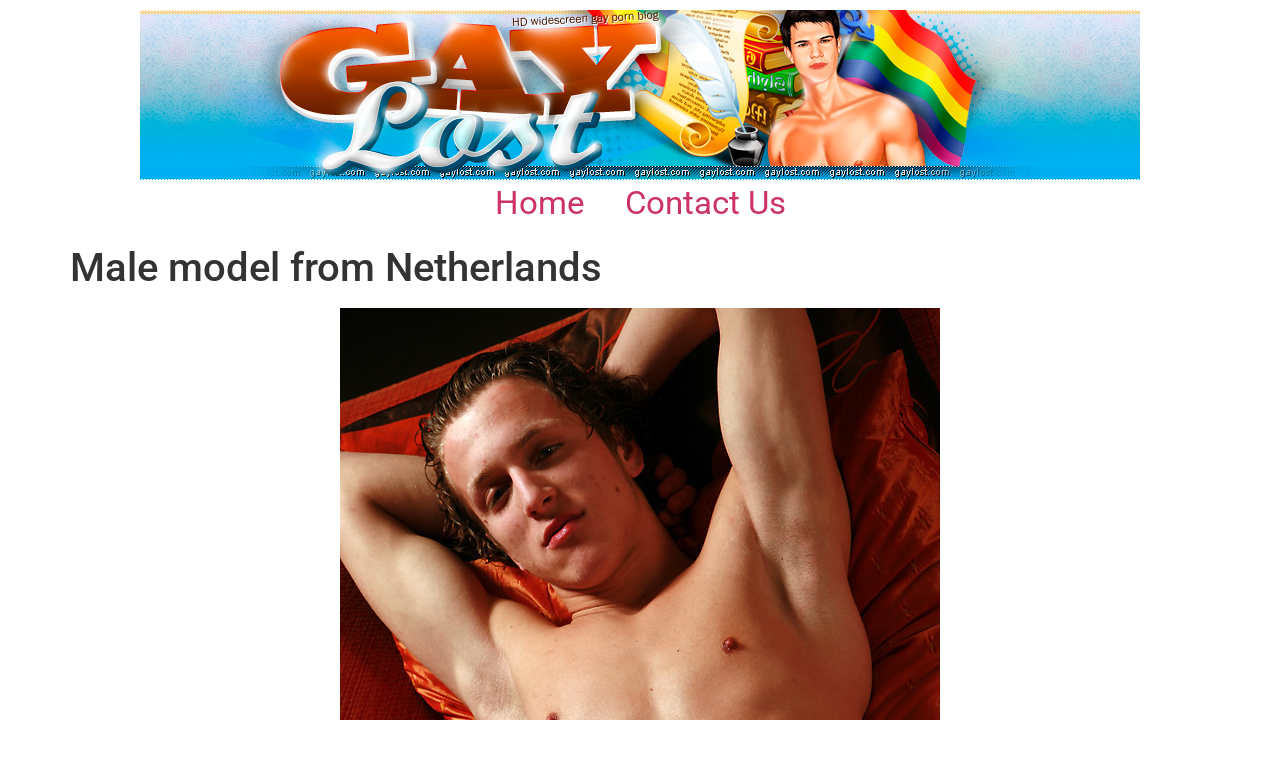

--- FILE ---
content_type: text/html; charset=UTF-8
request_url: https://www.gaylost.com/2008/02/10/male-model-from-netherlands/
body_size: 11485
content:
<!doctype html>
<html dir="ltr" lang="en-US" prefix="og: https://ogp.me/ns#">
<head>
	<meta charset="UTF-8">
	<meta name="viewport" content="width=device-width, initial-scale=1">
	<link rel="profile" href="https://gmpg.org/xfn/11">
	<title>Male model from Netherlands | gay porn blog, free gay porn, gay xxx video, gay xxx pictures, gay HD</title>

		<!-- All in One SEO 4.9.3 - aioseo.com -->
	<meta name="robots" content="max-image-preview:large"/>
	<meta name="author" content="admin"/>
	<link rel="canonical" href="https://www.gaylost.com/2008/02/10/male-model-from-netherlands/"/>
	<meta name="generator" content="All in One SEO (AIOSEO) 4.9.3"/>
		<meta property="og:locale" content="en_US"/>
		<meta property="og:site_name" content="gay porn blog, free gay porn, gay xxx video, gay xxx pictures, gay HD | GAY LOST - HD widescreen gay porn blog: free gay porn, free gay video, free gay pictures"/>
		<meta property="og:type" content="article"/>
		<meta property="og:title" content="Male model from Netherlands | gay porn blog, free gay porn, gay xxx video, gay xxx pictures, gay HD"/>
		<meta property="og:url" content="https://www.gaylost.com/2008/02/10/male-model-from-netherlands/"/>
		<meta property="og:image" content="https://www.gaylost.com/wp-content/uploads/2023/01/header.png"/>
		<meta property="og:image:secure_url" content="https://www.gaylost.com/wp-content/uploads/2023/01/header.png"/>
		<meta property="article:published_time" content="2008-02-10T18:47:57+00:00"/>
		<meta property="article:modified_time" content="2009-03-21T16:49:21+00:00"/>
		<meta name="twitter:card" content="summary"/>
		<meta name="twitter:title" content="Male model from Netherlands | gay porn blog, free gay porn, gay xxx video, gay xxx pictures, gay HD"/>
		<meta name="twitter:image" content="https://www.gaylost.com/wp-content/uploads/2023/01/header.png"/>
		<script type="application/ld+json" class="aioseo-schema">
			{"@context":"https:\/\/schema.org","@graph":[{"@type":"Article","@id":"https:\/\/www.gaylost.com\/2008\/02\/10\/male-model-from-netherlands\/#article","name":"Male model from Netherlands | gay porn blog, free gay porn, gay xxx video, gay xxx pictures, gay HD","headline":"Male model from Netherlands","author":{"@id":"https:\/\/www.gaylost.com\/author\/admin\/#author"},"publisher":{"@id":"https:\/\/www.gaylost.com\/#organization"},"image":{"@type":"ImageObject","url":"http:\/\/www.gaylost.com\/wp-content\/uploads\/2008\/02\/img_5034.jpg","@id":"https:\/\/www.gaylost.com\/2008\/02\/10\/male-model-from-netherlands\/#articleImage"},"datePublished":"2008-02-10T19:47:57+01:00","dateModified":"2009-03-21T17:49:21+01:00","inLanguage":"en-US","mainEntityOfPage":{"@id":"https:\/\/www.gaylost.com\/2008\/02\/10\/male-model-from-netherlands\/#webpage"},"isPartOf":{"@id":"https:\/\/www.gaylost.com\/2008\/02\/10\/male-model-from-netherlands\/#webpage"},"articleSection":"malemodel, POST, malemodel.nl"},{"@type":"BreadcrumbList","@id":"https:\/\/www.gaylost.com\/2008\/02\/10\/male-model-from-netherlands\/#breadcrumblist","itemListElement":[{"@type":"ListItem","@id":"https:\/\/www.gaylost.com#listItem","position":1,"name":"Home","item":"https:\/\/www.gaylost.com","nextItem":{"@type":"ListItem","@id":"https:\/\/www.gaylost.com\/category\/post\/#listItem","name":"POST"}},{"@type":"ListItem","@id":"https:\/\/www.gaylost.com\/category\/post\/#listItem","position":2,"name":"POST","item":"https:\/\/www.gaylost.com\/category\/post\/","nextItem":{"@type":"ListItem","@id":"https:\/\/www.gaylost.com\/2008\/02\/10\/male-model-from-netherlands\/#listItem","name":"Male model from Netherlands"},"previousItem":{"@type":"ListItem","@id":"https:\/\/www.gaylost.com#listItem","name":"Home"}},{"@type":"ListItem","@id":"https:\/\/www.gaylost.com\/2008\/02\/10\/male-model-from-netherlands\/#listItem","position":3,"name":"Male model from Netherlands","previousItem":{"@type":"ListItem","@id":"https:\/\/www.gaylost.com\/category\/post\/#listItem","name":"POST"}}]},{"@type":"Organization","@id":"https:\/\/www.gaylost.com\/#organization","name":"gay porn blog, free gay porn, gay xxx video, gay xxx pictures, gay HD","description":"GAY LOST - HD widescreen gay porn blog: free gay porn, free gay video, free gay pictures","url":"https:\/\/www.gaylost.com\/","logo":{"@type":"ImageObject","url":"https:\/\/www.gaylost.com\/wp-content\/uploads\/2023\/01\/header.png","@id":"https:\/\/www.gaylost.com\/2008\/02\/10\/male-model-from-netherlands\/#organizationLogo","width":1000,"height":170},"image":{"@id":"https:\/\/www.gaylost.com\/2008\/02\/10\/male-model-from-netherlands\/#organizationLogo"}},{"@type":"Person","@id":"https:\/\/www.gaylost.com\/author\/admin\/#author","url":"https:\/\/www.gaylost.com\/author\/admin\/","name":"admin"},{"@type":"WebPage","@id":"https:\/\/www.gaylost.com\/2008\/02\/10\/male-model-from-netherlands\/#webpage","url":"https:\/\/www.gaylost.com\/2008\/02\/10\/male-model-from-netherlands\/","name":"Male model from Netherlands | gay porn blog, free gay porn, gay xxx video, gay xxx pictures, gay HD","inLanguage":"en-US","isPartOf":{"@id":"https:\/\/www.gaylost.com\/#website"},"breadcrumb":{"@id":"https:\/\/www.gaylost.com\/2008\/02\/10\/male-model-from-netherlands\/#breadcrumblist"},"author":{"@id":"https:\/\/www.gaylost.com\/author\/admin\/#author"},"creator":{"@id":"https:\/\/www.gaylost.com\/author\/admin\/#author"},"datePublished":"2008-02-10T19:47:57+01:00","dateModified":"2009-03-21T17:49:21+01:00"},{"@type":"WebSite","@id":"https:\/\/www.gaylost.com\/#website","url":"https:\/\/www.gaylost.com\/","name":"gay porn blog, free gay porn, gay xxx video, gay xxx pictures, gay HD","description":"GAY LOST - HD widescreen gay porn blog: free gay porn, free gay video, free gay pictures","inLanguage":"en-US","publisher":{"@id":"https:\/\/www.gaylost.com\/#organization"}}]}
		</script>
		<!-- All in One SEO -->

<link rel="alternate" type="application/rss+xml" title="gay porn blog, free gay porn, gay xxx video, gay xxx pictures, gay HD &raquo; Feed" href="https://www.gaylost.com/feed/"/>
<link rel="alternate" type="application/rss+xml" title="gay porn blog, free gay porn, gay xxx video, gay xxx pictures, gay HD &raquo; Comments Feed" href="https://www.gaylost.com/comments/feed/"/>
<link rel="alternate" title="oEmbed (JSON)" type="application/json+oembed" href="https://www.gaylost.com/wp-json/oembed/1.0/embed?url=https%3A%2F%2Fwww.gaylost.com%2F2008%2F02%2F10%2Fmale-model-from-netherlands%2F"/>
<link rel="alternate" title="oEmbed (XML)" type="text/xml+oembed" href="https://www.gaylost.com/wp-json/oembed/1.0/embed?url=https%3A%2F%2Fwww.gaylost.com%2F2008%2F02%2F10%2Fmale-model-from-netherlands%2F&#038;format=xml"/>
<style id='wp-img-auto-sizes-contain-inline-css'>img:is([sizes=auto i],[sizes^="auto," i]){contain-intrinsic-size:3000px 1500px}</style>
<style id='wp-emoji-styles-inline-css'>img.wp-smiley,img.emoji{display:inline!important;border:none!important;box-shadow:none!important;height:1em!important;width:1em!important;margin:0 .07em!important;vertical-align:-.1em!important;background:none!important;padding:0!important}</style>
<link rel='stylesheet' id='wp-block-library-css' href='https://www.gaylost.com/wp-includes/css/dist/block-library/A.style.min.css,qver=6.9.pagespeed.cf.Ey8Q_jRO3Z.css' media='all'/>
<style id='aioseo/css/src/vue/standalone/blocks/table-of-contents/global.scss-css' media='all'>.aioseo-toc-header{width:100%;position:relative}.aioseo-toc-header:has(.aioseo-toc-header-area){flex-direction:column;align-items:flex-start}.aioseo-toc-header .aioseo-toc-header-title{align-items:center;color:#434960;display:flex;flex:1 0 auto;font-size:24px;font-weight:700;line-height:125%;max-width:100%;gap:8px}.aioseo-toc-header .aioseo-toc-header-title .aioseo-toc-header-collapsible{display:flex;border-radius:2px;cursor:pointer;transition:transform .3s ease;background-color:#e5f0ff;box-sizing:border-box;justify-content:center;align-items:center}[dir=ltr] .aioseo-toc-header .aioseo-toc-header-title .aioseo-toc-header-collapsible{padding:8px 0 8px 10px}[dir=rtl] .aioseo-toc-header .aioseo-toc-header-title .aioseo-toc-header-collapsible{padding:8px 10px 8px 0}.aioseo-toc-header .aioseo-toc-header-title .aioseo-toc-header-collapsible svg{width:14px;height:14px}[dir=ltr] .aioseo-toc-header .aioseo-toc-header-title .aioseo-toc-header-collapsible svg{margin-right:10px}[dir=rtl] .aioseo-toc-header .aioseo-toc-header-title .aioseo-toc-header-collapsible svg{margin-left:10px}.aioseo-toc-header .aioseo-toc-header-instructions{color:#2c324c;font-size:16px;margin-bottom:0;margin-top:16px}.aioseo-toc-header .aioseo-toc-header-buttons{flex:0 1 auto}.aioseo-toc-contents{transition:transform .3s ease,opacity .3s ease;transform-origin:top;display:block;opacity:1;transform:scaleY(1);padding-top:12px}.aioseo-toc-collapsed{opacity:0;transform:scaleY(0);height:0;overflow:hidden}
</style>
<style id='global-styles-inline-css'>:root{--wp--preset--aspect-ratio--square:1;--wp--preset--aspect-ratio--4-3: 4/3;--wp--preset--aspect-ratio--3-4: 3/4;--wp--preset--aspect-ratio--3-2: 3/2;--wp--preset--aspect-ratio--2-3: 2/3;--wp--preset--aspect-ratio--16-9: 16/9;--wp--preset--aspect-ratio--9-16: 9/16;--wp--preset--color--black:#000;--wp--preset--color--cyan-bluish-gray:#abb8c3;--wp--preset--color--white:#fff;--wp--preset--color--pale-pink:#f78da7;--wp--preset--color--vivid-red:#cf2e2e;--wp--preset--color--luminous-vivid-orange:#ff6900;--wp--preset--color--luminous-vivid-amber:#fcb900;--wp--preset--color--light-green-cyan:#7bdcb5;--wp--preset--color--vivid-green-cyan:#00d084;--wp--preset--color--pale-cyan-blue:#8ed1fc;--wp--preset--color--vivid-cyan-blue:#0693e3;--wp--preset--color--vivid-purple:#9b51e0;--wp--preset--gradient--vivid-cyan-blue-to-vivid-purple:linear-gradient(135deg,#0693e3 0%,#9b51e0 100%);--wp--preset--gradient--light-green-cyan-to-vivid-green-cyan:linear-gradient(135deg,#7adcb4 0%,#00d082 100%);--wp--preset--gradient--luminous-vivid-amber-to-luminous-vivid-orange:linear-gradient(135deg,#fcb900 0%,#ff6900 100%);--wp--preset--gradient--luminous-vivid-orange-to-vivid-red:linear-gradient(135deg,#ff6900 0%,#cf2e2e 100%);--wp--preset--gradient--very-light-gray-to-cyan-bluish-gray:linear-gradient(135deg,#eee 0%,#a9b8c3 100%);--wp--preset--gradient--cool-to-warm-spectrum:linear-gradient(135deg,#4aeadc 0%,#9778d1 20%,#cf2aba 40%,#ee2c82 60%,#fb6962 80%,#fef84c 100%);--wp--preset--gradient--blush-light-purple:linear-gradient(135deg,#ffceec 0%,#9896f0 100%);--wp--preset--gradient--blush-bordeaux:linear-gradient(135deg,#fecda5 0%,#fe2d2d 50%,#6b003e 100%);--wp--preset--gradient--luminous-dusk:linear-gradient(135deg,#ffcb70 0%,#c751c0 50%,#4158d0 100%);--wp--preset--gradient--pale-ocean:linear-gradient(135deg,#fff5cb 0%,#b6e3d4 50%,#33a7b5 100%);--wp--preset--gradient--electric-grass:linear-gradient(135deg,#caf880 0%,#71ce7e 100%);--wp--preset--gradient--midnight:linear-gradient(135deg,#020381 0%,#2874fc 100%);--wp--preset--font-size--small:13px;--wp--preset--font-size--medium:20px;--wp--preset--font-size--large:36px;--wp--preset--font-size--x-large:42px;--wp--preset--spacing--20:.44rem;--wp--preset--spacing--30:.67rem;--wp--preset--spacing--40:1rem;--wp--preset--spacing--50:1.5rem;--wp--preset--spacing--60:2.25rem;--wp--preset--spacing--70:3.38rem;--wp--preset--spacing--80:5.06rem;--wp--preset--shadow--natural:6px 6px 9px rgba(0,0,0,.2);--wp--preset--shadow--deep:12px 12px 50px rgba(0,0,0,.4);--wp--preset--shadow--sharp:6px 6px 0 rgba(0,0,0,.2);--wp--preset--shadow--outlined:6px 6px 0 -3px #fff , 6px 6px #000;--wp--preset--shadow--crisp:6px 6px 0 #000}:root{--wp--style--global--content-size:800px;--wp--style--global--wide-size:1200px}:where(body) {margin:0}.wp-site-blocks>.alignleft{float:left;margin-right:2em}.wp-site-blocks>.alignright{float:right;margin-left:2em}.wp-site-blocks>.aligncenter{justify-content:center;margin-left:auto;margin-right:auto}:where(.wp-site-blocks) > * {margin-block-start:24px;margin-block-end:0}:where(.wp-site-blocks) > :first-child {margin-block-start:0}:where(.wp-site-blocks) > :last-child {margin-block-end:0}:root{--wp--style--block-gap:24px}:root :where(.is-layout-flow) > :first-child{margin-block-start:0}:root :where(.is-layout-flow) > :last-child{margin-block-end:0}:root :where(.is-layout-flow) > *{margin-block-start:24px;margin-block-end:0}:root :where(.is-layout-constrained) > :first-child{margin-block-start:0}:root :where(.is-layout-constrained) > :last-child{margin-block-end:0}:root :where(.is-layout-constrained) > *{margin-block-start:24px;margin-block-end:0}:root :where(.is-layout-flex){gap:24px}:root :where(.is-layout-grid){gap:24px}.is-layout-flow>.alignleft{float:left;margin-inline-start:0;margin-inline-end:2em}.is-layout-flow>.alignright{float:right;margin-inline-start:2em;margin-inline-end:0}.is-layout-flow>.aligncenter{margin-left:auto!important;margin-right:auto!important}.is-layout-constrained>.alignleft{float:left;margin-inline-start:0;margin-inline-end:2em}.is-layout-constrained>.alignright{float:right;margin-inline-start:2em;margin-inline-end:0}.is-layout-constrained>.aligncenter{margin-left:auto!important;margin-right:auto!important}.is-layout-constrained > :where(:not(.alignleft):not(.alignright):not(.alignfull)){max-width:var(--wp--style--global--content-size);margin-left:auto!important;margin-right:auto!important}.is-layout-constrained>.alignwide{max-width:var(--wp--style--global--wide-size)}body .is-layout-flex{display:flex}.is-layout-flex{flex-wrap:wrap;align-items:center}.is-layout-flex > :is(*, div){margin:0}body .is-layout-grid{display:grid}.is-layout-grid > :is(*, div){margin:0}body{padding-top:0;padding-right:0;padding-bottom:0;padding-left:0}a:where(:not(.wp-element-button)){text-decoration:underline}:root :where(.wp-element-button, .wp-block-button__link){background-color:#32373c;border-width:0;color:#fff;font-family:inherit;font-size:inherit;font-style:inherit;font-weight:inherit;letter-spacing:inherit;line-height:inherit;padding-top: calc(0.667em + 2px);padding-right: calc(1.333em + 2px);padding-bottom: calc(0.667em + 2px);padding-left: calc(1.333em + 2px);text-decoration:none;text-transform:inherit}.has-black-color{color:var(--wp--preset--color--black)!important}.has-cyan-bluish-gray-color{color:var(--wp--preset--color--cyan-bluish-gray)!important}.has-white-color{color:var(--wp--preset--color--white)!important}.has-pale-pink-color{color:var(--wp--preset--color--pale-pink)!important}.has-vivid-red-color{color:var(--wp--preset--color--vivid-red)!important}.has-luminous-vivid-orange-color{color:var(--wp--preset--color--luminous-vivid-orange)!important}.has-luminous-vivid-amber-color{color:var(--wp--preset--color--luminous-vivid-amber)!important}.has-light-green-cyan-color{color:var(--wp--preset--color--light-green-cyan)!important}.has-vivid-green-cyan-color{color:var(--wp--preset--color--vivid-green-cyan)!important}.has-pale-cyan-blue-color{color:var(--wp--preset--color--pale-cyan-blue)!important}.has-vivid-cyan-blue-color{color:var(--wp--preset--color--vivid-cyan-blue)!important}.has-vivid-purple-color{color:var(--wp--preset--color--vivid-purple)!important}.has-black-background-color{background-color:var(--wp--preset--color--black)!important}.has-cyan-bluish-gray-background-color{background-color:var(--wp--preset--color--cyan-bluish-gray)!important}.has-white-background-color{background-color:var(--wp--preset--color--white)!important}.has-pale-pink-background-color{background-color:var(--wp--preset--color--pale-pink)!important}.has-vivid-red-background-color{background-color:var(--wp--preset--color--vivid-red)!important}.has-luminous-vivid-orange-background-color{background-color:var(--wp--preset--color--luminous-vivid-orange)!important}.has-luminous-vivid-amber-background-color{background-color:var(--wp--preset--color--luminous-vivid-amber)!important}.has-light-green-cyan-background-color{background-color:var(--wp--preset--color--light-green-cyan)!important}.has-vivid-green-cyan-background-color{background-color:var(--wp--preset--color--vivid-green-cyan)!important}.has-pale-cyan-blue-background-color{background-color:var(--wp--preset--color--pale-cyan-blue)!important}.has-vivid-cyan-blue-background-color{background-color:var(--wp--preset--color--vivid-cyan-blue)!important}.has-vivid-purple-background-color{background-color:var(--wp--preset--color--vivid-purple)!important}.has-black-border-color{border-color:var(--wp--preset--color--black)!important}.has-cyan-bluish-gray-border-color{border-color:var(--wp--preset--color--cyan-bluish-gray)!important}.has-white-border-color{border-color:var(--wp--preset--color--white)!important}.has-pale-pink-border-color{border-color:var(--wp--preset--color--pale-pink)!important}.has-vivid-red-border-color{border-color:var(--wp--preset--color--vivid-red)!important}.has-luminous-vivid-orange-border-color{border-color:var(--wp--preset--color--luminous-vivid-orange)!important}.has-luminous-vivid-amber-border-color{border-color:var(--wp--preset--color--luminous-vivid-amber)!important}.has-light-green-cyan-border-color{border-color:var(--wp--preset--color--light-green-cyan)!important}.has-vivid-green-cyan-border-color{border-color:var(--wp--preset--color--vivid-green-cyan)!important}.has-pale-cyan-blue-border-color{border-color:var(--wp--preset--color--pale-cyan-blue)!important}.has-vivid-cyan-blue-border-color{border-color:var(--wp--preset--color--vivid-cyan-blue)!important}.has-vivid-purple-border-color{border-color:var(--wp--preset--color--vivid-purple)!important}.has-vivid-cyan-blue-to-vivid-purple-gradient-background{background:var(--wp--preset--gradient--vivid-cyan-blue-to-vivid-purple)!important}.has-light-green-cyan-to-vivid-green-cyan-gradient-background{background:var(--wp--preset--gradient--light-green-cyan-to-vivid-green-cyan)!important}.has-luminous-vivid-amber-to-luminous-vivid-orange-gradient-background{background:var(--wp--preset--gradient--luminous-vivid-amber-to-luminous-vivid-orange)!important}.has-luminous-vivid-orange-to-vivid-red-gradient-background{background:var(--wp--preset--gradient--luminous-vivid-orange-to-vivid-red)!important}.has-very-light-gray-to-cyan-bluish-gray-gradient-background{background:var(--wp--preset--gradient--very-light-gray-to-cyan-bluish-gray)!important}.has-cool-to-warm-spectrum-gradient-background{background:var(--wp--preset--gradient--cool-to-warm-spectrum)!important}.has-blush-light-purple-gradient-background{background:var(--wp--preset--gradient--blush-light-purple)!important}.has-blush-bordeaux-gradient-background{background:var(--wp--preset--gradient--blush-bordeaux)!important}.has-luminous-dusk-gradient-background{background:var(--wp--preset--gradient--luminous-dusk)!important}.has-pale-ocean-gradient-background{background:var(--wp--preset--gradient--pale-ocean)!important}.has-electric-grass-gradient-background{background:var(--wp--preset--gradient--electric-grass)!important}.has-midnight-gradient-background{background:var(--wp--preset--gradient--midnight)!important}.has-small-font-size{font-size:var(--wp--preset--font-size--small)!important}.has-medium-font-size{font-size:var(--wp--preset--font-size--medium)!important}.has-large-font-size{font-size:var(--wp--preset--font-size--large)!important}.has-x-large-font-size{font-size:var(--wp--preset--font-size--x-large)!important}:root :where(.wp-block-pullquote){font-size:1.5em;line-height:1.6}</style>
<style id='videojs-plugin-css' media='all'>.vjs-default-skin div.vjs-big-play-button{top:50%;left:50%;margin:-1.3em 0 0 -2em}.vjs-default-skin .vjs-time-controls div,.vjs-default-skin .vjs-time-divider span{font-size:1em;line-height:3em}.video-wrapper{position:relative;padding-bottom:74.25%;height:0;overflow:hidden}.video-wrapper video,.videoWrapper,.video-wrapper .video-js{position:absolute;top:0;left:0;width:100%;height:100%}.video-wrapper .video-js,.video-wrapper img.vjs-poster{width:100%!important;height:100%!important;//these need !important because IE wants to set height/width to 100px
    max-width: 100%}</style>
<link rel='stylesheet' id='videojs-css' href='https://www.gaylost.com/wp-content/plugins/videojs-html5-video-player-for-wordpress/videojs/A.video-js.css,qver=6.9.pagespeed.cf.jExG76VJIC.css' media='all'/>
<link rel='stylesheet' id='hello-elementor-css' href='https://www.gaylost.com/wp-content/themes/hello-elementor/assets/css/reset.css?ver=3.4.6' media='all'/>
<link rel='stylesheet' id='hello-elementor-theme-style-css' href='https://www.gaylost.com/wp-content/themes/hello-elementor/assets/css/theme.css?ver=3.4.6' media='all'/>
<link rel='stylesheet' id='hello-elementor-header-footer-css' href='https://www.gaylost.com/wp-content/themes/hello-elementor/assets/css/header-footer.css?ver=3.4.6' media='all'/>
<link rel='stylesheet' id='elementor-frontend-css' href='https://www.gaylost.com/wp-content/plugins/elementor/assets/css/frontend.min.css?ver=3.34.2' media='all'/>
<link rel='stylesheet' id='elementor-post-24239-css' href='https://www.gaylost.com/wp-content/uploads/elementor/css/post-24239.css?ver=1769226833' media='all'/>
<link rel='stylesheet' id='widget-image-css' href='https://www.gaylost.com/wp-content/plugins/elementor/assets/css/widget-image.min.css?ver=3.34.2' media='all'/>
<link rel='stylesheet' id='widget-nav-menu-css' href='https://www.gaylost.com/wp-content/plugins/elementor-pro/assets/css/widget-nav-menu.min.css?ver=3.31.2' media='all'/>
<link rel='stylesheet' id='elementor-post-24311-css' href='https://www.gaylost.com/wp-content/uploads/elementor/css/post-24311.css?ver=1769226833' media='all'/>
<link rel='stylesheet' id='elementor-gf-local-roboto-css' href='https://www.gaylost.com/wp-content/uploads/elementor/google-fonts/css/roboto.css?ver=1742270103' media='all'/>
<link rel='stylesheet' id='elementor-gf-local-robotoslab-css' href='https://www.gaylost.com/wp-content/uploads/elementor/google-fonts/css/robotoslab.css?ver=1742270105' media='all'/>
<script src="https://www.gaylost.com/wp-includes/js/jquery/jquery.min.js?ver=3.7.1" id="jquery-core-js"></script>
<script src="https://www.gaylost.com/wp-includes/js/jquery/jquery-migrate.min.js?ver=3.4.1" id="jquery-migrate-js"></script>
<link rel="https://api.w.org/" href="https://www.gaylost.com/wp-json/"/><link rel="alternate" title="JSON" type="application/json" href="https://www.gaylost.com/wp-json/wp/v2/posts/110"/><link rel="EditURI" type="application/rsd+xml" title="RSD" href="https://www.gaylost.com/xmlrpc.php?rsd"/>
<meta name="generator" content="WordPress 6.9"/>
<link rel='shortlink' href='https://www.gaylost.com/?p=110'/>

		<script type="text/javascript">if(typeof videojs!="undefined"){videojs.options.flash.swf="https://www.gaylost.com/wp-content/plugins/videojs-html5-video-player-for-wordpress/videojs/video-js.swf";}document.createElement("video");document.createElement("audio");document.createElement("track");</script>
		<meta name="generator" content="Elementor 3.34.2; features: e_font_icon_svg, additional_custom_breakpoints; settings: css_print_method-external, google_font-enabled, font_display-swap">
			<style>.e-con.e-parent:nth-of-type(n+4):not(.e-lazyloaded):not(.e-no-lazyload),
				.e-con.e-parent:nth-of-type(n+4):not(.e-lazyloaded):not(.e-no-lazyload) * {background-image:none!important}@media screen and (max-height:1024px){.e-con.e-parent:nth-of-type(n+3):not(.e-lazyloaded):not(.e-no-lazyload),
					.e-con.e-parent:nth-of-type(n+3):not(.e-lazyloaded):not(.e-no-lazyload) * {background-image:none!important}}@media screen and (max-height:640px){.e-con.e-parent:nth-of-type(n+2):not(.e-lazyloaded):not(.e-no-lazyload),
					.e-con.e-parent:nth-of-type(n+2):not(.e-lazyloaded):not(.e-no-lazyload) * {background-image:none!important}}</style>
			</head>
<body class="wp-singular post-template-default single single-post postid-110 single-format-standard wp-custom-logo wp-embed-responsive wp-theme-hello-elementor hello-elementor-default elementor-default elementor-kit-24239">


<a class="skip-link screen-reader-text" href="#content">Skip to content</a>

		<header data-elementor-type="header" data-elementor-id="24311" class="elementor elementor-24311 elementor-location-header" data-elementor-post-type="elementor_library">
			<div class="elementor-element elementor-element-26de97c e-flex e-con-boxed e-con e-parent" data-id="26de97c" data-element_type="container">
					<div class="e-con-inner">
				<div class="elementor-element elementor-element-dabad3b elementor-widget elementor-widget-theme-site-logo elementor-widget-image" data-id="dabad3b" data-element_type="widget" data-widget_type="theme-site-logo.default">
				<div class="elementor-widget-container">
											<a href="https://www.gaylost.com">
			<img fetchpriority="high" width="1000" height="170" src="https://www.gaylost.com/wp-content/uploads/2023/01/header.png" class="attachment-full size-full wp-image-24193" alt="" srcset="https://www.gaylost.com/wp-content/uploads/2023/01/header.png 1000w, https://www.gaylost.com/wp-content/uploads/2023/01/header-300x51.png 300w, https://www.gaylost.com/wp-content/uploads/2023/01/header-768x131.png 768w" sizes="(max-width: 1000px) 100vw, 1000px"/>				</a>
											</div>
				</div>
				<div class="elementor-element elementor-element-8ac86e3 elementor-nav-menu__align-center elementor-nav-menu--dropdown-tablet elementor-nav-menu__text-align-aside elementor-nav-menu--toggle elementor-nav-menu--burger elementor-widget elementor-widget-nav-menu" data-id="8ac86e3" data-element_type="widget" data-settings="{&quot;layout&quot;:&quot;horizontal&quot;,&quot;submenu_icon&quot;:{&quot;value&quot;:&quot;&lt;svg class=\&quot;e-font-icon-svg e-fas-caret-down\&quot; viewBox=\&quot;0 0 320 512\&quot; xmlns=\&quot;http:\/\/www.w3.org\/2000\/svg\&quot;&gt;&lt;path d=\&quot;M31.3 192h257.3c17.8 0 26.7 21.5 14.1 34.1L174.1 354.8c-7.8 7.8-20.5 7.8-28.3 0L17.2 226.1C4.6 213.5 13.5 192 31.3 192z\&quot;&gt;&lt;\/path&gt;&lt;\/svg&gt;&quot;,&quot;library&quot;:&quot;fa-solid&quot;},&quot;toggle&quot;:&quot;burger&quot;}" data-widget_type="nav-menu.default">
				<div class="elementor-widget-container">
								<nav aria-label="Menu" class="elementor-nav-menu--main elementor-nav-menu__container elementor-nav-menu--layout-horizontal e--pointer-underline e--animation-fade">
				<ul id="menu-1-8ac86e3" class="elementor-nav-menu"><li class="menu-item menu-item-type-custom menu-item-object-custom menu-item-home menu-item-24196"><a href="https://www.gaylost.com" class="elementor-item">Home</a></li>
<li class="menu-item menu-item-type-post_type menu-item-object-page menu-item-24350"><a href="https://www.gaylost.com/contact-us/" class="elementor-item">Contact Us</a></li>
</ul>			</nav>
					<div class="elementor-menu-toggle" role="button" tabindex="0" aria-label="Menu Toggle" aria-expanded="false">
			<svg aria-hidden="true" role="presentation" class="elementor-menu-toggle__icon--open e-font-icon-svg e-eicon-menu-bar" viewBox="0 0 1000 1000" xmlns="http://www.w3.org/2000/svg"><path d="M104 333H896C929 333 958 304 958 271S929 208 896 208H104C71 208 42 237 42 271S71 333 104 333ZM104 583H896C929 583 958 554 958 521S929 458 896 458H104C71 458 42 487 42 521S71 583 104 583ZM104 833H896C929 833 958 804 958 771S929 708 896 708H104C71 708 42 737 42 771S71 833 104 833Z"></path></svg><svg aria-hidden="true" role="presentation" class="elementor-menu-toggle__icon--close e-font-icon-svg e-eicon-close" viewBox="0 0 1000 1000" xmlns="http://www.w3.org/2000/svg"><path d="M742 167L500 408 258 167C246 154 233 150 217 150 196 150 179 158 167 167 154 179 150 196 150 212 150 229 154 242 171 254L408 500 167 742C138 771 138 800 167 829 196 858 225 858 254 829L496 587 738 829C750 842 767 846 783 846 800 846 817 842 829 829 842 817 846 804 846 783 846 767 842 750 829 737L588 500 833 258C863 229 863 200 833 171 804 137 775 137 742 167Z"></path></svg>		</div>
					<nav class="elementor-nav-menu--dropdown elementor-nav-menu__container" aria-hidden="true">
				<ul id="menu-2-8ac86e3" class="elementor-nav-menu"><li class="menu-item menu-item-type-custom menu-item-object-custom menu-item-home menu-item-24196"><a href="https://www.gaylost.com" class="elementor-item" tabindex="-1">Home</a></li>
<li class="menu-item menu-item-type-post_type menu-item-object-page menu-item-24350"><a href="https://www.gaylost.com/contact-us/" class="elementor-item" tabindex="-1">Contact Us</a></li>
</ul>			</nav>
						</div>
				</div>
					</div>
				</div>
				</header>
		
<main id="content" class="site-main post-110 post type-post status-publish format-standard hentry category-malemodel category-post tag-malemodelnl">

			<div class="page-header">
			<h1 class="entry-title">Male model from Netherlands</h1>		</div>
	
	<div class="page-content">
		<p align="center"><a target="_blank" href="http://links.verotel.com/cgi-bin/showsite.verotel?vercode=27622:9804000000523042"><img decoding="async" src="https://www.gaylost.com/wp-content/uploads/2008/02/img_5034.jpg" alt="img_5034.jpg" /></a><br/>
<a target="_blank" href="http://links.verotel.com/cgi-bin/showsite.verotel?vercode=27622:9804000000523042"><img decoding="async" src="https://www.gaylost.com/wp-content/uploads/2008/02/img_5076.jpg" alt="img_5076.jpg" /></a><br/>
<a target="_blank" href="http://links.verotel.com/cgi-bin/showsite.verotel?vercode=27622:9804000000523042"><img decoding="async" src="https://www.gaylost.com/wp-content/uploads/2008/02/img_5132.jpg" alt="img_5132.jpg" /></a>
</p>
<p align="center"><span id="more-110"></span></p>
<p align="center"><a target="_blank" href="http://links.verotel.com/cgi-bin/showsite.verotel?vercode=27622:9804000000523042"><img decoding="async" src="https://www.gaylost.com/wp-content/uploads/2008/02/img_5299.jpg" alt="img_5299.jpg" /></a></p>
<p><a target="_blank" href="http://links.verotel.com/cgi-bin/showsite.verotel?vercode=27622:9804000000523042"></a></p>

		
				<div class="post-tags">
			<span class="tag-links">Tagged <a href="https://www.gaylost.com/tag/malemodelnl/" rel="tag">malemodel.nl</a></span>		</div>
			</div>

	
</main>

	<footer id="site-footer" class="site-footer dynamic-footer footer-has-copyright">
	<div class="footer-inner">
		<div class="site-branding show-logo">
							<div class="site-logo show">
					<a href="https://www.gaylost.com/" class="custom-logo-link" rel="home"><img width="1000" height="170" src="https://www.gaylost.com/wp-content/uploads/2023/01/header.png" class="custom-logo" alt="gay porn blog, free gay porn, gay xxx video, gay xxx pictures, gay HD" decoding="async" srcset="https://www.gaylost.com/wp-content/uploads/2023/01/header.png 1000w, https://www.gaylost.com/wp-content/uploads/2023/01/header-300x51.png 300w, https://www.gaylost.com/wp-content/uploads/2023/01/header-768x131.png 768w" sizes="(max-width: 1000px) 100vw, 1000px"/></a>				</div>
							<p class="site-description show">
					GAY LOST &#8211; HD widescreen gay porn blog: free gay porn, free gay video, free gay pictures				</p>
					</div>

					<nav class="site-navigation show" aria-label="Footer menu">
				<ul id="menu-meny-footer" class="menu"><li id="menu-item-24244" class="menu-item menu-item-type-post_type menu-item-object-page menu-item-24244"><a href="https://www.gaylost.com/adam/">Adam</a></li>
<li id="menu-item-24245" class="menu-item menu-item-type-post_type menu-item-object-page menu-item-24245"><a href="https://www.gaylost.com/aden-worth-busts-a-nut/">Aden Worth Busts A Nut + Large Tool in Portable Pussy</a></li>
<li id="menu-item-24246" class="menu-item menu-item-type-post_type menu-item-object-page menu-item-24246"><a href="https://www.gaylost.com/alex/">Alex</a></li>
<li id="menu-item-24247" class="menu-item menu-item-type-post_type menu-item-object-page menu-item-24247"><a href="https://www.gaylost.com/alexander-and-michael/">Alexander and Michael</a></li>
<li id="menu-item-24248" class="menu-item menu-item-type-post_type menu-item-object-page menu-item-24248"><a href="https://www.gaylost.com/737/">Andrew: G:hOle</a></li>
<li id="menu-item-24249" class="menu-item menu-item-type-post_type menu-item-object-page menu-item-24249"><a href="https://www.gaylost.com/axel/">Axel</a></li>
<li id="menu-item-24250" class="menu-item menu-item-type-post_type menu-item-object-page menu-item-24250"><a href="https://www.gaylost.com/chad-daniels-audition/">Chad Daniels’ Audition</a></li>
<li id="menu-item-24251" class="menu-item menu-item-type-post_type menu-item-object-page menu-item-24251"><a href="https://www.gaylost.com/cody-wolf-horny-young-british-persian/">Cody &#038; Wolf+ Horny Young British Persian</a></li>
<li id="menu-item-24252" class="menu-item menu-item-type-post_type menu-item-object-page menu-item-24252"><a href="https://www.gaylost.com/dakota-levi/">Dakota &#038; Levi</a></li>
<li id="menu-item-24253" class="menu-item menu-item-type-post_type menu-item-object-page menu-item-24253"><a href="https://www.gaylost.com/dany/">Dany</a></li>
<li id="menu-item-24254" class="menu-item menu-item-type-post_type menu-item-object-page menu-item-24254"><a href="https://www.gaylost.com/david/">David</a></li>
<li id="menu-item-24255" class="menu-item menu-item-type-post_type menu-item-object-page menu-item-24255"><a href="https://www.gaylost.com/eddi/">Eddi</a></li>
<li id="menu-item-24256" class="menu-item menu-item-type-post_type menu-item-object-page menu-item-24256"><a href="https://www.gaylost.com/flint/">Flint</a></li>
<li id="menu-item-24257" class="menu-item menu-item-type-post_type menu-item-object-page menu-item-24257"><a href="https://www.gaylost.com/franco/">Franco</a></li>
<li id="menu-item-24258" class="menu-item menu-item-type-post_type menu-item-object-page menu-item-24258"><a href="https://www.gaylost.com/gabe-jarrett/">Gabe &#038; Jarrett</a></li>
<li id="menu-item-24259" class="menu-item menu-item-type-post_type menu-item-object-page menu-item-24259"><a href="https://www.gaylost.com/gabriel/">Gabriel</a></li>
<li id="menu-item-24260" class="menu-item menu-item-type-post_type menu-item-object-page menu-item-24260"><a href="https://www.gaylost.com/gavin-busts-a-nut/">Gavin busts a nut</a></li>
<li id="menu-item-24261" class="menu-item menu-item-type-post_type menu-item-object-page menu-item-24261"><a href="https://www.gaylost.com/james/">James</a></li>
<li id="menu-item-24262" class="menu-item menu-item-type-post_type menu-item-object-page menu-item-24262"><a href="https://www.gaylost.com/jayce-race/">Jayce &#038; Race</a></li>
<li id="menu-item-24263" class="menu-item menu-item-type-post_type menu-item-object-page menu-item-24263"><a href="https://www.gaylost.com/joe/">Joe</a></li>
<li id="menu-item-24264" class="menu-item menu-item-type-post_type menu-item-object-page menu-item-24264"><a href="https://www.gaylost.com/joel-r/">Joel R.</a></li>
<li id="menu-item-24265" class="menu-item menu-item-type-post_type menu-item-object-page menu-item-24265"><a href="https://www.gaylost.com/juan/">Juan</a></li>
<li id="menu-item-24266" class="menu-item menu-item-type-post_type menu-item-object-page menu-item-24266"><a href="https://www.gaylost.com/kris/">Kris</a></li>
<li id="menu-item-24267" class="menu-item menu-item-type-post_type menu-item-object-page menu-item-24267"><a href="https://www.gaylost.com/luca/">Luca</a></li>
<li id="menu-item-24268" class="menu-item menu-item-type-post_type menu-item-object-page menu-item-24268"><a href="https://www.gaylost.com/lukas-roman/">Lukas-Roman</a></li>
<li id="menu-item-24269" class="menu-item menu-item-type-post_type menu-item-object-page menu-item-24269"><a href="https://www.gaylost.com/mataeusz/">Mataeusz</a></li>
<li id="menu-item-24270" class="menu-item menu-item-type-post_type menu-item-object-page menu-item-24270"><a href="https://www.gaylost.com/httpreferccbillcomcgi-binclickscgica930128-0000pa1325784/">Maverick: G:hOle</a></li>
<li id="menu-item-24271" class="menu-item menu-item-type-post_type menu-item-object-page menu-item-24271"><a href="https://www.gaylost.com/niko-fernando/">Niko; Fernando</a></li>
<li id="menu-item-24272" class="menu-item menu-item-type-post_type menu-item-object-page menu-item-24272"><a href="https://www.gaylost.com/ondra/">Ondra</a></li>
<li id="menu-item-24273" class="menu-item menu-item-type-post_type menu-item-object-page menu-item-24273"><a href="https://www.gaylost.com/rado/">Rado</a></li>
<li id="menu-item-24274" class="menu-item menu-item-type-post_type menu-item-object-page menu-item-24274"><a href="https://www.gaylost.com/ross/">Ross</a></li>
<li id="menu-item-24275" class="menu-item menu-item-type-post_type menu-item-object-page menu-item-24275"><a href="https://www.gaylost.com/sander/">Sander</a></li>
<li id="menu-item-24276" class="menu-item menu-item-type-post_type menu-item-object-page menu-item-24276"><a href="https://www.gaylost.com/semi/">Semi</a></li>
<li id="menu-item-24277" class="menu-item menu-item-type-post_type menu-item-object-page menu-item-24277"><a href="https://www.gaylost.com/shawn-serviced/">Shawn Serviced</a></li>
<li id="menu-item-24278" class="menu-item menu-item-type-post_type menu-item-object-page menu-item-24278"><a href="https://www.gaylost.com/sneaker/">Sneaker</a></li>
<li id="menu-item-24279" class="menu-item menu-item-type-post_type menu-item-object-page menu-item-24279"><a href="https://www.gaylost.com/stefan-ludecke/">Stefan LÃ¼decke</a></li>
<li id="menu-item-24280" class="menu-item menu-item-type-post_type menu-item-object-page menu-item-24280"><a href="https://www.gaylost.com/tomek/">Tomek</a></li>
<li id="menu-item-24281" class="menu-item menu-item-type-post_type menu-item-object-page menu-item-24281"><a href="https://www.gaylost.com/ty-carver-fucks-ace-large-tool-in-portable-pussy/">Ty Carver Fucks Ace + Large Tool in Portable Pussy</a></li>
<li id="menu-item-24282" class="menu-item menu-item-type-post_type menu-item-object-page menu-item-24282"><a href="https://www.gaylost.com/vic/">Vic</a></li>
<li id="menu-item-24283" class="menu-item menu-item-type-post_type menu-item-object-page menu-item-24283"><a href="https://www.gaylost.com/795/">Vlad</a></li>
</ul>			</nav>
		
					<div class="copyright show">
				<p>All rights reserved</p>
			</div>
			</div>
</footer>

<script type="speculationrules">
{"prefetch":[{"source":"document","where":{"and":[{"href_matches":"/*"},{"not":{"href_matches":["/wp-*.php","/wp-admin/*","/wp-content/uploads/*","/wp-content/*","/wp-content/plugins/*","/wp-content/themes/hello-elementor/*","/*\\?(.+)"]}},{"not":{"selector_matches":"a[rel~=\"nofollow\"]"}},{"not":{"selector_matches":".no-prefetch, .no-prefetch a"}}]},"eagerness":"conservative"}]}
</script>
			<script>
				const lazyloadRunObserver = () => {
					const lazyloadBackgrounds = document.querySelectorAll( `.e-con.e-parent:not(.e-lazyloaded)` );
					const lazyloadBackgroundObserver = new IntersectionObserver( ( entries ) => {
						entries.forEach( ( entry ) => {
							if ( entry.isIntersecting ) {
								let lazyloadBackground = entry.target;
								if( lazyloadBackground ) {
									lazyloadBackground.classList.add( 'e-lazyloaded' );
								}
								lazyloadBackgroundObserver.unobserve( entry.target );
							}
						});
					}, { rootMargin: '200px 0px 200px 0px' } );
					lazyloadBackgrounds.forEach( ( lazyloadBackground ) => {
						lazyloadBackgroundObserver.observe( lazyloadBackground );
					} );
				};
				const events = [
					'DOMContentLoaded',
					'elementor/lazyload/observe',
				];
				events.forEach( ( event ) => {
					document.addEventListener( event, lazyloadRunObserver );
				} );
			</script>
			<script src="https://www.gaylost.com/wp-content/themes/hello-elementor/assets/js/hello-frontend.js?ver=3.4.6" id="hello-theme-frontend-js"></script>
<script src="https://www.gaylost.com/wp-content/plugins/elementor/assets/js/webpack.runtime.min.js?ver=3.34.2" id="elementor-webpack-runtime-js"></script>
<script src="https://www.gaylost.com/wp-content/plugins/elementor/assets/js/frontend-modules.min.js?ver=3.34.2" id="elementor-frontend-modules-js"></script>
<script src="https://www.gaylost.com/wp-includes/js/jquery/ui/core.min.js?ver=1.13.3" id="jquery-ui-core-js"></script>
<script id="elementor-frontend-js-before">var elementorFrontendConfig={"environmentMode":{"edit":false,"wpPreview":false,"isScriptDebug":false},"i18n":{"shareOnFacebook":"Share on Facebook","shareOnTwitter":"Share on Twitter","pinIt":"Pin it","download":"Download","downloadImage":"Download image","fullscreen":"Fullscreen","zoom":"Zoom","share":"Share","playVideo":"Play Video","previous":"Previous","next":"Next","close":"Close","a11yCarouselPrevSlideMessage":"Previous slide","a11yCarouselNextSlideMessage":"Next slide","a11yCarouselFirstSlideMessage":"This is the first slide","a11yCarouselLastSlideMessage":"This is the last slide","a11yCarouselPaginationBulletMessage":"Go to slide"},"is_rtl":false,"breakpoints":{"xs":0,"sm":480,"md":768,"lg":1025,"xl":1440,"xxl":1600},"responsive":{"breakpoints":{"mobile":{"label":"Mobile Portrait","value":767,"default_value":767,"direction":"max","is_enabled":true},"mobile_extra":{"label":"Mobile Landscape","value":880,"default_value":880,"direction":"max","is_enabled":false},"tablet":{"label":"Tablet Portrait","value":1024,"default_value":1024,"direction":"max","is_enabled":true},"tablet_extra":{"label":"Tablet Landscape","value":1200,"default_value":1200,"direction":"max","is_enabled":false},"laptop":{"label":"Laptop","value":1366,"default_value":1366,"direction":"max","is_enabled":false},"widescreen":{"label":"Widescreen","value":2400,"default_value":2400,"direction":"min","is_enabled":false}},"hasCustomBreakpoints":false},"version":"3.34.2","is_static":false,"experimentalFeatures":{"e_font_icon_svg":true,"additional_custom_breakpoints":true,"container":true,"theme_builder_v2":true,"hello-theme-header-footer":true,"nested-elements":true,"home_screen":true,"global_classes_should_enforce_capabilities":true,"e_variables":true,"cloud-library":true,"e_opt_in_v4_page":true,"e_interactions":true,"e_editor_one":true,"import-export-customization":true},"urls":{"assets":"https:\/\/www.gaylost.com\/wp-content\/plugins\/elementor\/assets\/","ajaxurl":"https:\/\/www.gaylost.com\/wp-admin\/admin-ajax.php","uploadUrl":"https:\/\/www.gaylost.com\/wp-content\/uploads"},"nonces":{"floatingButtonsClickTracking":"88441f59cb"},"swiperClass":"swiper","settings":{"page":[],"editorPreferences":[]},"kit":{"active_breakpoints":["viewport_mobile","viewport_tablet"],"global_image_lightbox":"yes","lightbox_enable_counter":"yes","lightbox_enable_fullscreen":"yes","lightbox_enable_zoom":"yes","lightbox_enable_share":"yes","lightbox_title_src":"title","lightbox_description_src":"description","hello_header_logo_type":"logo","hello_header_menu_layout":"horizontal","hello_footer_logo_type":"logo"},"post":{"id":110,"title":"Male%20model%20from%20Netherlands%20%7C%20gay%20porn%20blog%2C%20free%20gay%20porn%2C%20gay%20xxx%20video%2C%20gay%20xxx%20pictures%2C%20gay%20HD","excerpt":"","featuredImage":false}};</script>
<script src="https://www.gaylost.com/wp-content/plugins/elementor/assets/js/frontend.min.js?ver=3.34.2" id="elementor-frontend-js"></script>
<script src="https://www.gaylost.com/wp-content/plugins/elementor-pro/assets/lib/smartmenus/jquery.smartmenus.min.js?ver=1.2.1" id="smartmenus-js"></script>
<script src="https://www.gaylost.com/wp-content/plugins/elementor-pro/assets/js/webpack-pro.runtime.min.js?ver=3.31.2" id="elementor-pro-webpack-runtime-js"></script>
<script src="https://www.gaylost.com/wp-includes/js/dist/hooks.min.js?ver=dd5603f07f9220ed27f1" id="wp-hooks-js"></script>
<script src="https://www.gaylost.com/wp-includes/js/dist/i18n.min.js?ver=c26c3dc7bed366793375" id="wp-i18n-js"></script>
<script id="wp-i18n-js-after">wp.i18n.setLocaleData({'text direction\u0004ltr':['ltr']});</script>
<script id="elementor-pro-frontend-js-before">var ElementorProFrontendConfig={"ajaxurl":"https:\/\/www.gaylost.com\/wp-admin\/admin-ajax.php","nonce":"70c96587f2","urls":{"assets":"https:\/\/www.gaylost.com\/wp-content\/plugins\/elementor-pro\/assets\/","rest":"https:\/\/www.gaylost.com\/wp-json\/"},"settings":{"lazy_load_background_images":true},"popup":{"hasPopUps":false},"shareButtonsNetworks":{"facebook":{"title":"Facebook","has_counter":true},"twitter":{"title":"Twitter"},"linkedin":{"title":"LinkedIn","has_counter":true},"pinterest":{"title":"Pinterest","has_counter":true},"reddit":{"title":"Reddit","has_counter":true},"vk":{"title":"VK","has_counter":true},"odnoklassniki":{"title":"OK","has_counter":true},"tumblr":{"title":"Tumblr"},"digg":{"title":"Digg"},"skype":{"title":"Skype"},"stumbleupon":{"title":"StumbleUpon","has_counter":true},"mix":{"title":"Mix"},"telegram":{"title":"Telegram"},"pocket":{"title":"Pocket","has_counter":true},"xing":{"title":"XING","has_counter":true},"whatsapp":{"title":"WhatsApp"},"email":{"title":"Email"},"print":{"title":"Print"},"x-twitter":{"title":"X"},"threads":{"title":"Threads"}},"facebook_sdk":{"lang":"en_US","app_id":""},"lottie":{"defaultAnimationUrl":"https:\/\/www.gaylost.com\/wp-content\/plugins\/elementor-pro\/modules\/lottie\/assets\/animations\/default.json"}};</script>
<script src="https://www.gaylost.com/wp-content/plugins/elementor-pro/assets/js/frontend.min.js?ver=3.31.2" id="elementor-pro-frontend-js"></script>
<script src="https://www.gaylost.com/wp-content/plugins/elementor-pro/assets/js/elements-handlers.min.js?ver=3.31.2" id="pro-elements-handlers-js"></script>
<script id="wp-emoji-settings" type="application/json">
{"baseUrl":"https://s.w.org/images/core/emoji/17.0.2/72x72/","ext":".png","svgUrl":"https://s.w.org/images/core/emoji/17.0.2/svg/","svgExt":".svg","source":{"concatemoji":"https://www.gaylost.com/wp-includes/js/wp-emoji-release.min.js?ver=6.9"}}
</script>
<script type="module">
/*! This file is auto-generated */
const a=JSON.parse(document.getElementById("wp-emoji-settings").textContent),o=(window._wpemojiSettings=a,"wpEmojiSettingsSupports"),s=["flag","emoji"];function i(e){try{var t={supportTests:e,timestamp:(new Date).valueOf()};sessionStorage.setItem(o,JSON.stringify(t))}catch(e){}}function c(e,t,n){e.clearRect(0,0,e.canvas.width,e.canvas.height),e.fillText(t,0,0);t=new Uint32Array(e.getImageData(0,0,e.canvas.width,e.canvas.height).data);e.clearRect(0,0,e.canvas.width,e.canvas.height),e.fillText(n,0,0);const a=new Uint32Array(e.getImageData(0,0,e.canvas.width,e.canvas.height).data);return t.every((e,t)=>e===a[t])}function p(e,t){e.clearRect(0,0,e.canvas.width,e.canvas.height),e.fillText(t,0,0);var n=e.getImageData(16,16,1,1);for(let e=0;e<n.data.length;e++)if(0!==n.data[e])return!1;return!0}function u(e,t,n,a){switch(t){case"flag":return n(e,"\ud83c\udff3\ufe0f\u200d\u26a7\ufe0f","\ud83c\udff3\ufe0f\u200b\u26a7\ufe0f")?!1:!n(e,"\ud83c\udde8\ud83c\uddf6","\ud83c\udde8\u200b\ud83c\uddf6")&&!n(e,"\ud83c\udff4\udb40\udc67\udb40\udc62\udb40\udc65\udb40\udc6e\udb40\udc67\udb40\udc7f","\ud83c\udff4\u200b\udb40\udc67\u200b\udb40\udc62\u200b\udb40\udc65\u200b\udb40\udc6e\u200b\udb40\udc67\u200b\udb40\udc7f");case"emoji":return!a(e,"\ud83e\u1fac8")}return!1}function f(e,t,n,a){let r;const o=(r="undefined"!=typeof WorkerGlobalScope&&self instanceof WorkerGlobalScope?new OffscreenCanvas(300,150):document.createElement("canvas")).getContext("2d",{willReadFrequently:!0}),s=(o.textBaseline="top",o.font="600 32px Arial",{});return e.forEach(e=>{s[e]=t(o,e,n,a)}),s}function r(e){var t=document.createElement("script");t.src=e,t.defer=!0,document.head.appendChild(t)}a.supports={everything:!0,everythingExceptFlag:!0},new Promise(t=>{let n=function(){try{var e=JSON.parse(sessionStorage.getItem(o));if("object"==typeof e&&"number"==typeof e.timestamp&&(new Date).valueOf()<e.timestamp+604800&&"object"==typeof e.supportTests)return e.supportTests}catch(e){}return null}();if(!n){if("undefined"!=typeof Worker&&"undefined"!=typeof OffscreenCanvas&&"undefined"!=typeof URL&&URL.createObjectURL&&"undefined"!=typeof Blob)try{var e="postMessage("+f.toString()+"("+[JSON.stringify(s),u.toString(),c.toString(),p.toString()].join(",")+"));",a=new Blob([e],{type:"text/javascript"});const r=new Worker(URL.createObjectURL(a),{name:"wpTestEmojiSupports"});return void(r.onmessage=e=>{i(n=e.data),r.terminate(),t(n)})}catch(e){}i(n=f(s,u,c,p))}t(n)}).then(e=>{for(const n in e)a.supports[n]=e[n],a.supports.everything=a.supports.everything&&a.supports[n],"flag"!==n&&(a.supports.everythingExceptFlag=a.supports.everythingExceptFlag&&a.supports[n]);var t;a.supports.everythingExceptFlag=a.supports.everythingExceptFlag&&!a.supports.flag,a.supports.everything||((t=a.source||{}).concatemoji?r(t.concatemoji):t.wpemoji&&t.twemoji&&(r(t.twemoji),r(t.wpemoji)))});
//# sourceURL=https://www.gaylost.com/wp-includes/js/wp-emoji-loader.min.js
</script>

<script defer src="https://static.cloudflareinsights.com/beacon.min.js/vcd15cbe7772f49c399c6a5babf22c1241717689176015" integrity="sha512-ZpsOmlRQV6y907TI0dKBHq9Md29nnaEIPlkf84rnaERnq6zvWvPUqr2ft8M1aS28oN72PdrCzSjY4U6VaAw1EQ==" data-cf-beacon='{"version":"2024.11.0","token":"2ea9e67d6b25407dbbcb2d43a2ea8a02","r":1,"server_timing":{"name":{"cfCacheStatus":true,"cfEdge":true,"cfExtPri":true,"cfL4":true,"cfOrigin":true,"cfSpeedBrain":true},"location_startswith":null}}' crossorigin="anonymous"></script>
</body>
</html>
<!--
Performance optimized by Redis Object Cache. Learn more: https://wprediscache.com

Retrieved 3658 objects (620 KB) from Redis using PhpRedis (v6.3.0).
-->


--- FILE ---
content_type: text/css
request_url: https://www.gaylost.com/wp-content/uploads/elementor/css/post-24311.css?ver=1769226833
body_size: -311
content:
.elementor-24311 .elementor-element.elementor-element-26de97c{--display:flex;--flex-direction:column;--container-widget-width:100%;--container-widget-height:initial;--container-widget-flex-grow:0;--container-widget-align-self:initial;--flex-wrap-mobile:wrap;}.elementor-24311 .elementor-element.elementor-element-8ac86e3 .elementor-menu-toggle{margin:0 auto;}.elementor-24311 .elementor-element.elementor-element-8ac86e3 .elementor-nav-menu .elementor-item{font-size:33px;}.elementor-theme-builder-content-area{height:400px;}.elementor-location-header:before, .elementor-location-footer:before{content:"";display:table;clear:both;}